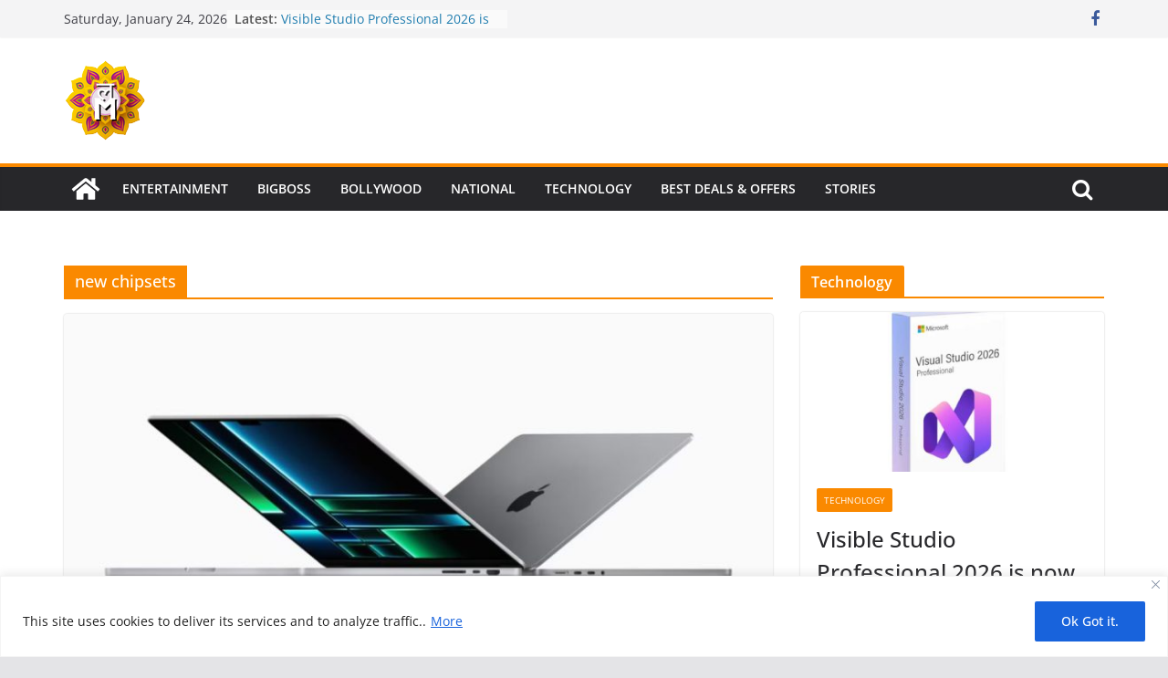

--- FILE ---
content_type: text/html; charset=utf-8
request_url: https://www.google.com/recaptcha/api2/aframe
body_size: 269
content:
<!DOCTYPE HTML><html><head><meta http-equiv="content-type" content="text/html; charset=UTF-8"></head><body><script nonce="J8ywMEKE5WVSDUO6uOSUpg">/** Anti-fraud and anti-abuse applications only. See google.com/recaptcha */ try{var clients={'sodar':'https://pagead2.googlesyndication.com/pagead/sodar?'};window.addEventListener("message",function(a){try{if(a.source===window.parent){var b=JSON.parse(a.data);var c=clients[b['id']];if(c){var d=document.createElement('img');d.src=c+b['params']+'&rc='+(localStorage.getItem("rc::a")?sessionStorage.getItem("rc::b"):"");window.document.body.appendChild(d);sessionStorage.setItem("rc::e",parseInt(sessionStorage.getItem("rc::e")||0)+1);localStorage.setItem("rc::h",'1769243007015');}}}catch(b){}});window.parent.postMessage("_grecaptcha_ready", "*");}catch(b){}</script></body></html>